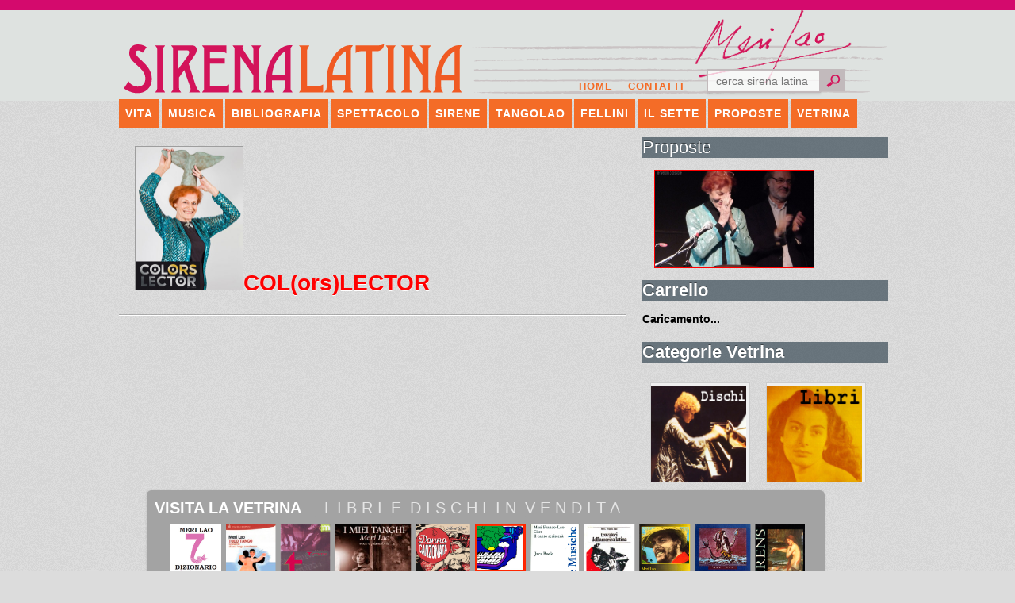

--- FILE ---
content_type: text/html; charset=UTF-8
request_url: http://sirenalatina.com/home/colors-home/
body_size: 9726
content:
<!DOCTYPE html>
<html lang="it-IT">
<head>
<meta charset="UTF-8" />
<title>COLORS COLLECTOR | Sirena Latina</title>
<link rel="profile" href="http://gmpg.org/xfn/11" />
<link rel="pingback" href="http://sirenalatina.com/xmlrpc.php" />

<link rel="stylesheet" href="http://sirenalatina.com/wp-content/themes/shaken-grid-premium/style.css" type="text/css" />
<link rel="stylesheet" href="http://sirenalatina.com/wp-content/themes/shaken-grid-premium/js/colorbox/colorbox.css" />
<!--[if lte IE 8]>
<link rel="stylesheet" href="http://sirenalatina.com/wp-content/themes/shaken-grid-premium/css/ie.css" />
<![endif]-->


<link rel='stylesheet' type='text/css' href="http://sirenalatina.com/?shaken-custom-content=css" media="screen" />
<link rel="stylesheet" href="http://sirenalatina.com/wp-content/themes/shaken-grid-premium/custom.css" />

<meta name='robots' content='max-image-preview:large' />
<link rel='dns-prefetch' href='//ajax.googleapis.com' />
<link rel="alternate" type="application/rss+xml" title="Sirena Latina &raquo; Feed" href="http://sirenalatina.com/feed/" />
<link rel="alternate" type="application/rss+xml" title="Sirena Latina &raquo; Feed dei commenti" href="http://sirenalatina.com/comments/feed/" />
<script type="text/javascript">
/* <![CDATA[ */
window._wpemojiSettings = {"baseUrl":"https:\/\/s.w.org\/images\/core\/emoji\/14.0.0\/72x72\/","ext":".png","svgUrl":"https:\/\/s.w.org\/images\/core\/emoji\/14.0.0\/svg\/","svgExt":".svg","source":{"concatemoji":"http:\/\/sirenalatina.com\/wp-includes\/js\/wp-emoji-release.min.js?ver=6.4.2"}};
/*! This file is auto-generated */
!function(i,n){var o,s,e;function c(e){try{var t={supportTests:e,timestamp:(new Date).valueOf()};sessionStorage.setItem(o,JSON.stringify(t))}catch(e){}}function p(e,t,n){e.clearRect(0,0,e.canvas.width,e.canvas.height),e.fillText(t,0,0);var t=new Uint32Array(e.getImageData(0,0,e.canvas.width,e.canvas.height).data),r=(e.clearRect(0,0,e.canvas.width,e.canvas.height),e.fillText(n,0,0),new Uint32Array(e.getImageData(0,0,e.canvas.width,e.canvas.height).data));return t.every(function(e,t){return e===r[t]})}function u(e,t,n){switch(t){case"flag":return n(e,"\ud83c\udff3\ufe0f\u200d\u26a7\ufe0f","\ud83c\udff3\ufe0f\u200b\u26a7\ufe0f")?!1:!n(e,"\ud83c\uddfa\ud83c\uddf3","\ud83c\uddfa\u200b\ud83c\uddf3")&&!n(e,"\ud83c\udff4\udb40\udc67\udb40\udc62\udb40\udc65\udb40\udc6e\udb40\udc67\udb40\udc7f","\ud83c\udff4\u200b\udb40\udc67\u200b\udb40\udc62\u200b\udb40\udc65\u200b\udb40\udc6e\u200b\udb40\udc67\u200b\udb40\udc7f");case"emoji":return!n(e,"\ud83e\udef1\ud83c\udffb\u200d\ud83e\udef2\ud83c\udfff","\ud83e\udef1\ud83c\udffb\u200b\ud83e\udef2\ud83c\udfff")}return!1}function f(e,t,n){var r="undefined"!=typeof WorkerGlobalScope&&self instanceof WorkerGlobalScope?new OffscreenCanvas(300,150):i.createElement("canvas"),a=r.getContext("2d",{willReadFrequently:!0}),o=(a.textBaseline="top",a.font="600 32px Arial",{});return e.forEach(function(e){o[e]=t(a,e,n)}),o}function t(e){var t=i.createElement("script");t.src=e,t.defer=!0,i.head.appendChild(t)}"undefined"!=typeof Promise&&(o="wpEmojiSettingsSupports",s=["flag","emoji"],n.supports={everything:!0,everythingExceptFlag:!0},e=new Promise(function(e){i.addEventListener("DOMContentLoaded",e,{once:!0})}),new Promise(function(t){var n=function(){try{var e=JSON.parse(sessionStorage.getItem(o));if("object"==typeof e&&"number"==typeof e.timestamp&&(new Date).valueOf()<e.timestamp+604800&&"object"==typeof e.supportTests)return e.supportTests}catch(e){}return null}();if(!n){if("undefined"!=typeof Worker&&"undefined"!=typeof OffscreenCanvas&&"undefined"!=typeof URL&&URL.createObjectURL&&"undefined"!=typeof Blob)try{var e="postMessage("+f.toString()+"("+[JSON.stringify(s),u.toString(),p.toString()].join(",")+"));",r=new Blob([e],{type:"text/javascript"}),a=new Worker(URL.createObjectURL(r),{name:"wpTestEmojiSupports"});return void(a.onmessage=function(e){c(n=e.data),a.terminate(),t(n)})}catch(e){}c(n=f(s,u,p))}t(n)}).then(function(e){for(var t in e)n.supports[t]=e[t],n.supports.everything=n.supports.everything&&n.supports[t],"flag"!==t&&(n.supports.everythingExceptFlag=n.supports.everythingExceptFlag&&n.supports[t]);n.supports.everythingExceptFlag=n.supports.everythingExceptFlag&&!n.supports.flag,n.DOMReady=!1,n.readyCallback=function(){n.DOMReady=!0}}).then(function(){return e}).then(function(){var e;n.supports.everything||(n.readyCallback(),(e=n.source||{}).concatemoji?t(e.concatemoji):e.wpemoji&&e.twemoji&&(t(e.twemoji),t(e.wpemoji)))}))}((window,document),window._wpemojiSettings);
/* ]]> */
</script>

<link rel='stylesheet' id='wpsc-thickbox-css' href='http://sirenalatina.com/wp-content/plugins/wp-e-commerce/wpsc-core/js/thickbox.css?ver=3.15.1.855a4af6' type='text/css' media='all' />
<link rel='stylesheet' id='wpsc-theme-css-css' href='http://sirenalatina.com/wp-content/plugins/wp-e-commerce/wpsc-components/theme-engine-v1/templates/wpsc-default.css?ver=3.15.1.855a4af6' type='text/css' media='all' />
<style id='wpsc-theme-css-inline-css' type='text/css'>

		/*
		* Default View Styling
		*/
		div.default_product_display div.textcol{
			margin-left: 140px !important;
			min-height: 200px;
			_height: 200px;
		}

		div.default_product_display  div.textcol div.imagecol{
			position:absolute;
			top:0px;
			left: 0px;
			margin-left: -140px !important;
		}

		div.default_product_display  div.textcol div.imagecol a img {
			width: 130px;
			height: 200px;
		}

		.wpsc_category_grid_item  {
			display:block;
			float:left;
			width: 130px;
			height: 200px;
		}
		.wpsc_category_grid_item  span{
			position:relative;
			top:22px;
		}
		div.default_product_display div.item_no_image a  {
			width: 128px;
		}

		div.default_product_display .imagecol img.no-image, #content div.default_product_display .imagecol img.no-image {
			width: 130px;
			height: 200px;
        }

		
		/*
		* Single View Styling
		*/

		div.single_product_display div.item_no_image  {
			width: 128px;
			height: 198px;
		}
		div.single_product_display div.item_no_image a  {
			width: 128px;
		}

		div.single_product_display div.textcol{
			margin-left: 140px !important;
			min-height: 200px;
			_height: 200px;
		}


		div.single_product_display  div.textcol div.imagecol{
			position:absolute;

			margin-left: -140px !important;
		}

		div.single_product_display  div.textcol div.imagecol a img {
			width: 130px;
			height: 200px;
		}

	div#categorydisplay{
		display: block;
	}

	div#branddisplay{
		display: none;
	}

</style>
<link rel='stylesheet' id='wpsc-theme-css-compatibility-css' href='http://sirenalatina.com/wp-content/plugins/wp-e-commerce/wpsc-components/theme-engine-v1/templates/compatibility.css?ver=3.15.1.855a4af6' type='text/css' media='all' />
<style id='wp-emoji-styles-inline-css' type='text/css'>

	img.wp-smiley, img.emoji {
		display: inline !important;
		border: none !important;
		box-shadow: none !important;
		height: 1em !important;
		width: 1em !important;
		margin: 0 0.07em !important;
		vertical-align: -0.1em !important;
		background: none !important;
		padding: 0 !important;
	}
</style>
<link rel='stylesheet' id='wp-block-library-css' href='http://sirenalatina.com/wp-includes/css/dist/block-library/style.min.css?ver=6.4.2' type='text/css' media='all' />
<style id='classic-theme-styles-inline-css' type='text/css'>
/*! This file is auto-generated */
.wp-block-button__link{color:#fff;background-color:#32373c;border-radius:9999px;box-shadow:none;text-decoration:none;padding:calc(.667em + 2px) calc(1.333em + 2px);font-size:1.125em}.wp-block-file__button{background:#32373c;color:#fff;text-decoration:none}
</style>
<style id='global-styles-inline-css' type='text/css'>
body{--wp--preset--color--black: #000000;--wp--preset--color--cyan-bluish-gray: #abb8c3;--wp--preset--color--white: #ffffff;--wp--preset--color--pale-pink: #f78da7;--wp--preset--color--vivid-red: #cf2e2e;--wp--preset--color--luminous-vivid-orange: #ff6900;--wp--preset--color--luminous-vivid-amber: #fcb900;--wp--preset--color--light-green-cyan: #7bdcb5;--wp--preset--color--vivid-green-cyan: #00d084;--wp--preset--color--pale-cyan-blue: #8ed1fc;--wp--preset--color--vivid-cyan-blue: #0693e3;--wp--preset--color--vivid-purple: #9b51e0;--wp--preset--gradient--vivid-cyan-blue-to-vivid-purple: linear-gradient(135deg,rgba(6,147,227,1) 0%,rgb(155,81,224) 100%);--wp--preset--gradient--light-green-cyan-to-vivid-green-cyan: linear-gradient(135deg,rgb(122,220,180) 0%,rgb(0,208,130) 100%);--wp--preset--gradient--luminous-vivid-amber-to-luminous-vivid-orange: linear-gradient(135deg,rgba(252,185,0,1) 0%,rgba(255,105,0,1) 100%);--wp--preset--gradient--luminous-vivid-orange-to-vivid-red: linear-gradient(135deg,rgba(255,105,0,1) 0%,rgb(207,46,46) 100%);--wp--preset--gradient--very-light-gray-to-cyan-bluish-gray: linear-gradient(135deg,rgb(238,238,238) 0%,rgb(169,184,195) 100%);--wp--preset--gradient--cool-to-warm-spectrum: linear-gradient(135deg,rgb(74,234,220) 0%,rgb(151,120,209) 20%,rgb(207,42,186) 40%,rgb(238,44,130) 60%,rgb(251,105,98) 80%,rgb(254,248,76) 100%);--wp--preset--gradient--blush-light-purple: linear-gradient(135deg,rgb(255,206,236) 0%,rgb(152,150,240) 100%);--wp--preset--gradient--blush-bordeaux: linear-gradient(135deg,rgb(254,205,165) 0%,rgb(254,45,45) 50%,rgb(107,0,62) 100%);--wp--preset--gradient--luminous-dusk: linear-gradient(135deg,rgb(255,203,112) 0%,rgb(199,81,192) 50%,rgb(65,88,208) 100%);--wp--preset--gradient--pale-ocean: linear-gradient(135deg,rgb(255,245,203) 0%,rgb(182,227,212) 50%,rgb(51,167,181) 100%);--wp--preset--gradient--electric-grass: linear-gradient(135deg,rgb(202,248,128) 0%,rgb(113,206,126) 100%);--wp--preset--gradient--midnight: linear-gradient(135deg,rgb(2,3,129) 0%,rgb(40,116,252) 100%);--wp--preset--font-size--small: 13px;--wp--preset--font-size--medium: 20px;--wp--preset--font-size--large: 36px;--wp--preset--font-size--x-large: 42px;--wp--preset--spacing--20: 0.44rem;--wp--preset--spacing--30: 0.67rem;--wp--preset--spacing--40: 1rem;--wp--preset--spacing--50: 1.5rem;--wp--preset--spacing--60: 2.25rem;--wp--preset--spacing--70: 3.38rem;--wp--preset--spacing--80: 5.06rem;--wp--preset--shadow--natural: 6px 6px 9px rgba(0, 0, 0, 0.2);--wp--preset--shadow--deep: 12px 12px 50px rgba(0, 0, 0, 0.4);--wp--preset--shadow--sharp: 6px 6px 0px rgba(0, 0, 0, 0.2);--wp--preset--shadow--outlined: 6px 6px 0px -3px rgba(255, 255, 255, 1), 6px 6px rgba(0, 0, 0, 1);--wp--preset--shadow--crisp: 6px 6px 0px rgba(0, 0, 0, 1);}:where(.is-layout-flex){gap: 0.5em;}:where(.is-layout-grid){gap: 0.5em;}body .is-layout-flow > .alignleft{float: left;margin-inline-start: 0;margin-inline-end: 2em;}body .is-layout-flow > .alignright{float: right;margin-inline-start: 2em;margin-inline-end: 0;}body .is-layout-flow > .aligncenter{margin-left: auto !important;margin-right: auto !important;}body .is-layout-constrained > .alignleft{float: left;margin-inline-start: 0;margin-inline-end: 2em;}body .is-layout-constrained > .alignright{float: right;margin-inline-start: 2em;margin-inline-end: 0;}body .is-layout-constrained > .aligncenter{margin-left: auto !important;margin-right: auto !important;}body .is-layout-constrained > :where(:not(.alignleft):not(.alignright):not(.alignfull)){max-width: var(--wp--style--global--content-size);margin-left: auto !important;margin-right: auto !important;}body .is-layout-constrained > .alignwide{max-width: var(--wp--style--global--wide-size);}body .is-layout-flex{display: flex;}body .is-layout-flex{flex-wrap: wrap;align-items: center;}body .is-layout-flex > *{margin: 0;}body .is-layout-grid{display: grid;}body .is-layout-grid > *{margin: 0;}:where(.wp-block-columns.is-layout-flex){gap: 2em;}:where(.wp-block-columns.is-layout-grid){gap: 2em;}:where(.wp-block-post-template.is-layout-flex){gap: 1.25em;}:where(.wp-block-post-template.is-layout-grid){gap: 1.25em;}.has-black-color{color: var(--wp--preset--color--black) !important;}.has-cyan-bluish-gray-color{color: var(--wp--preset--color--cyan-bluish-gray) !important;}.has-white-color{color: var(--wp--preset--color--white) !important;}.has-pale-pink-color{color: var(--wp--preset--color--pale-pink) !important;}.has-vivid-red-color{color: var(--wp--preset--color--vivid-red) !important;}.has-luminous-vivid-orange-color{color: var(--wp--preset--color--luminous-vivid-orange) !important;}.has-luminous-vivid-amber-color{color: var(--wp--preset--color--luminous-vivid-amber) !important;}.has-light-green-cyan-color{color: var(--wp--preset--color--light-green-cyan) !important;}.has-vivid-green-cyan-color{color: var(--wp--preset--color--vivid-green-cyan) !important;}.has-pale-cyan-blue-color{color: var(--wp--preset--color--pale-cyan-blue) !important;}.has-vivid-cyan-blue-color{color: var(--wp--preset--color--vivid-cyan-blue) !important;}.has-vivid-purple-color{color: var(--wp--preset--color--vivid-purple) !important;}.has-black-background-color{background-color: var(--wp--preset--color--black) !important;}.has-cyan-bluish-gray-background-color{background-color: var(--wp--preset--color--cyan-bluish-gray) !important;}.has-white-background-color{background-color: var(--wp--preset--color--white) !important;}.has-pale-pink-background-color{background-color: var(--wp--preset--color--pale-pink) !important;}.has-vivid-red-background-color{background-color: var(--wp--preset--color--vivid-red) !important;}.has-luminous-vivid-orange-background-color{background-color: var(--wp--preset--color--luminous-vivid-orange) !important;}.has-luminous-vivid-amber-background-color{background-color: var(--wp--preset--color--luminous-vivid-amber) !important;}.has-light-green-cyan-background-color{background-color: var(--wp--preset--color--light-green-cyan) !important;}.has-vivid-green-cyan-background-color{background-color: var(--wp--preset--color--vivid-green-cyan) !important;}.has-pale-cyan-blue-background-color{background-color: var(--wp--preset--color--pale-cyan-blue) !important;}.has-vivid-cyan-blue-background-color{background-color: var(--wp--preset--color--vivid-cyan-blue) !important;}.has-vivid-purple-background-color{background-color: var(--wp--preset--color--vivid-purple) !important;}.has-black-border-color{border-color: var(--wp--preset--color--black) !important;}.has-cyan-bluish-gray-border-color{border-color: var(--wp--preset--color--cyan-bluish-gray) !important;}.has-white-border-color{border-color: var(--wp--preset--color--white) !important;}.has-pale-pink-border-color{border-color: var(--wp--preset--color--pale-pink) !important;}.has-vivid-red-border-color{border-color: var(--wp--preset--color--vivid-red) !important;}.has-luminous-vivid-orange-border-color{border-color: var(--wp--preset--color--luminous-vivid-orange) !important;}.has-luminous-vivid-amber-border-color{border-color: var(--wp--preset--color--luminous-vivid-amber) !important;}.has-light-green-cyan-border-color{border-color: var(--wp--preset--color--light-green-cyan) !important;}.has-vivid-green-cyan-border-color{border-color: var(--wp--preset--color--vivid-green-cyan) !important;}.has-pale-cyan-blue-border-color{border-color: var(--wp--preset--color--pale-cyan-blue) !important;}.has-vivid-cyan-blue-border-color{border-color: var(--wp--preset--color--vivid-cyan-blue) !important;}.has-vivid-purple-border-color{border-color: var(--wp--preset--color--vivid-purple) !important;}.has-vivid-cyan-blue-to-vivid-purple-gradient-background{background: var(--wp--preset--gradient--vivid-cyan-blue-to-vivid-purple) !important;}.has-light-green-cyan-to-vivid-green-cyan-gradient-background{background: var(--wp--preset--gradient--light-green-cyan-to-vivid-green-cyan) !important;}.has-luminous-vivid-amber-to-luminous-vivid-orange-gradient-background{background: var(--wp--preset--gradient--luminous-vivid-amber-to-luminous-vivid-orange) !important;}.has-luminous-vivid-orange-to-vivid-red-gradient-background{background: var(--wp--preset--gradient--luminous-vivid-orange-to-vivid-red) !important;}.has-very-light-gray-to-cyan-bluish-gray-gradient-background{background: var(--wp--preset--gradient--very-light-gray-to-cyan-bluish-gray) !important;}.has-cool-to-warm-spectrum-gradient-background{background: var(--wp--preset--gradient--cool-to-warm-spectrum) !important;}.has-blush-light-purple-gradient-background{background: var(--wp--preset--gradient--blush-light-purple) !important;}.has-blush-bordeaux-gradient-background{background: var(--wp--preset--gradient--blush-bordeaux) !important;}.has-luminous-dusk-gradient-background{background: var(--wp--preset--gradient--luminous-dusk) !important;}.has-pale-ocean-gradient-background{background: var(--wp--preset--gradient--pale-ocean) !important;}.has-electric-grass-gradient-background{background: var(--wp--preset--gradient--electric-grass) !important;}.has-midnight-gradient-background{background: var(--wp--preset--gradient--midnight) !important;}.has-small-font-size{font-size: var(--wp--preset--font-size--small) !important;}.has-medium-font-size{font-size: var(--wp--preset--font-size--medium) !important;}.has-large-font-size{font-size: var(--wp--preset--font-size--large) !important;}.has-x-large-font-size{font-size: var(--wp--preset--font-size--x-large) !important;}
.wp-block-navigation a:where(:not(.wp-element-button)){color: inherit;}
:where(.wp-block-post-template.is-layout-flex){gap: 1.25em;}:where(.wp-block-post-template.is-layout-grid){gap: 1.25em;}
:where(.wp-block-columns.is-layout-flex){gap: 2em;}:where(.wp-block-columns.is-layout-grid){gap: 2em;}
.wp-block-pullquote{font-size: 1.5em;line-height: 1.6;}
</style>
<link rel='stylesheet' id='contact-form-7-css' href='http://sirenalatina.com/wp-content/plugins/contact-form-7/includes/css/styles.css?ver=5.8.6' type='text/css' media='all' />
<link rel='stylesheet' id='afg_colorbox_css-css' href='http://sirenalatina.com/wp-content/plugins/awesome-flickr-gallery-plugin/colorbox/colorbox.css?ver=6.4.2' type='text/css' media='all' />
<link rel='stylesheet' id='afg_css-css' href='http://sirenalatina.com/wp-content/plugins/awesome-flickr-gallery-plugin/afg.css?ver=6.4.2' type='text/css' media='all' />
<script type="text/javascript" src="https://ajax.googleapis.com/ajax/libs/jquery/1.5.0/jquery.min.js?ver=6.4.2" id="jquery-js"></script>
<script type="text/javascript" id="wp-e-commerce-js-extra">
/* <![CDATA[ */
var wpsc_vars = {"wpsc_ajax":{"ajaxurl":"\/wp-admin\/admin-ajax.php","spinner":"http:\/\/sirenalatina.com\/wp-admin\/images\/spinner.gif","no_quotes":"It appears that there are no shipping quotes for the shipping information provided.  Please check the information and try again.","ajax_get_cart_error":"There was a problem getting the current contents of the shopping cart.","slide_to_shipping_error":true},"base_url":"http:\/\/sirenalatina.com","WPSC_URL":"http:\/\/sirenalatina.com\/wp-content\/plugins\/wp-e-commerce","WPSC_IMAGE_URL":"http:\/\/sirenalatina.com\/wp-content\/uploads\/wpsc\/product_images\/","WPSC_CORE_IMAGES_URL":"http:\/\/sirenalatina.com\/wp-content\/plugins\/wp-e-commerce\/wpsc-core\/images","fileThickboxLoadingImage":"http:\/\/sirenalatina.com\/wp-content\/plugins\/wp-e-commerce\/wpsc-core\/images\/loadingAnimation.gif","msg_shipping_need_recalc":"Please click the <em>Calculate<\/em> button to refresh your shipping quotes, as your shipping information has been modified.","no_country_selected":"Please select a country","no_region_selected_format":"Please select a %s","no_region_label":"State\/Province","base_country":"IT","wpsc_country_IT_region_label":"State\/Province","wpsc_country_GB_region_label":"County","wpsc_countries":{"IT":"Italy","GB":"United Kingdom"},"wpsc_checkout_unique_name_to_form_id_map":{"your-billingcontact-details":"wpsc_checkout_form_1","billingfirstname":"wpsc_checkout_form_2","billinglastname":"wpsc_checkout_form_3","billingaddress":"wpsc_checkout_form_4","billingcity":"wpsc_checkout_form_5","billingstate":"wpsc_checkout_form_6","billingcountry":"wpsc_checkout_form_7","billingpostcode":"wpsc_checkout_form_8","billingphone":"wpsc_checkout_form_18","billingemail":"wpsc_checkout_form_9","delivertoafriend":"wpsc_checkout_form_10","shippingfirstname":"wpsc_checkout_form_11","shippinglastname":"wpsc_checkout_form_12","shippingaddress":"wpsc_checkout_form_13","shippingcity":"wpsc_checkout_form_14","shippingstate":"wpsc_checkout_form_15","shippingcountry":"wpsc_checkout_form_16","shippingpostcode":"wpsc_checkout_form_17"},"wpsc_checkout_item_active":{"your-billingcontact-details":true,"billingfirstname":true,"billinglastname":true,"billingaddress":true,"billingcity":true,"billingstate":true,"billingcountry":true,"billingpostcode":true,"billingphone":true,"billingemail":true,"delivertoafriend":true,"shippingfirstname":true,"shippinglastname":true,"shippingaddress":true,"shippingcity":true,"shippingstate":true,"shippingcountry":true,"shippingpostcode":true},"wpsc_checkout_item_required":{"your-billingcontact-details":false,"billingfirstname":true,"billinglastname":true,"billingaddress":true,"billingcity":true,"billingstate":false,"billingcountry":true,"billingpostcode":false,"billingphone":true,"billingemail":true,"delivertoafriend":false,"shippingfirstname":false,"shippinglastname":false,"shippingaddress":false,"shippingcity":false,"shippingstate":false,"shippingcountry":false,"shippingpostcode":false},"store_uses_shipping":"1"};
/* ]]> */
</script>
<script type="text/javascript" src="http://sirenalatina.com/wp-content/plugins/wp-e-commerce/wpsc-core/js/wp-e-commerce.js?ver=3.15.1.855a4af6" id="wp-e-commerce-js"></script>
<script type="text/javascript" src="http://sirenalatina.com/wp-content/plugins/wp-e-commerce/wpsc-core/js/user.js?ver=3.15.1855a4af6" id="wp-e-commerce-legacy-js"></script>
<script type="text/javascript" src="http://sirenalatina.com/wp-content/plugins/wp-e-commerce/wpsc-core/js/thickbox.js?ver=3.15.1.855a4af6" id="wpsc-thickbox-js"></script>
<script type="text/javascript" src="http://sirenalatina.com/wp-content/plugins/awesome-flickr-gallery-plugin/colorbox/jquery.colorbox-min.js?ver=6.4.2" id="afg_colorbox_script-js"></script>
<script type="text/javascript" src="http://sirenalatina.com/wp-content/plugins/awesome-flickr-gallery-plugin/colorbox/mycolorbox.js?ver=6.4.2" id="afg_colorbox_js-js"></script>
<link rel="https://api.w.org/" href="http://sirenalatina.com/wp-json/" /><link rel="alternate" type="application/json" href="http://sirenalatina.com/wp-json/wp/v2/posts/94" /><link rel="EditURI" type="application/rsd+xml" title="RSD" href="http://sirenalatina.com/xmlrpc.php?rsd" />
<link rel="canonical" href="http://sirenalatina.com/home/colors-home/" />
<link rel='shortlink' href='http://sirenalatina.com/?p=94' />
<link rel="alternate" type="application/json+oembed" href="http://sirenalatina.com/wp-json/oembed/1.0/embed?url=http%3A%2F%2Fsirenalatina.com%2Fhome%2Fcolors-home%2F" />
<link rel="alternate" type="text/xml+oembed" href="http://sirenalatina.com/wp-json/oembed/1.0/embed?url=http%3A%2F%2Fsirenalatina.com%2Fhome%2Fcolors-home%2F&#038;format=xml" />
<style type="text/css">/* Start writing your custom CSS here */</style>
<meta http-equiv="Content-Language" content="it-IT" />
<style type="text/css" media="screen">
.qtrans_flag span { display:none }
.qtrans_flag { height:12px; width:18px; display:block }
.qtrans_flag_and_text { padding-left:20px }
.qtrans_flag_it { background:url(http://sirenalatina.com/wp-content/plugins/qtranslate/flags/it.png) no-repeat }
.qtrans_flag_es { background:url(http://sirenalatina.com/wp-content/plugins/qtranslate/flags/es.png) no-repeat }
</style>
<link hreflang="es" href="http://sirenalatina.com/es/home/colors-home/" rel="alternate" />
<link rel='alternate' type='application/rss+xml' title='Sirena Latina Product List RSS' href='http://sirenalatina.com?wpsc_action=rss'/><style type="text/css" media="screen">body{position:relative}#dynamic-to-top{display:none;overflow:hidden;width:auto;z-index:90;position:fixed;bottom:20px;right:20px;top:auto;left:auto;font-family:sans-serif;font-size:1em;color:#fff;text-decoration:none;text-shadow:0 1px 0 #333;font-weight:bold;padding:20px 18px;border:1px solid #ccc;background:#F46C27;-webkit-background-origin:border;-moz-background-origin:border;-icab-background-origin:border;-khtml-background-origin:border;-o-background-origin:border;background-origin:border;-webkit-background-clip:padding-box;-moz-background-clip:padding-box;-icab-background-clip:padding-box;-khtml-background-clip:padding-box;-o-background-clip:padding-box;background-clip:padding-box;-webkit-box-shadow:0 1px 3px rgba( 0, 0, 0, 0.4 ), inset 0 0 0 1px rgba( 0, 0, 0, 0.2 ), inset 0 1px 0 rgba( 255, 255, 255, .4 ), inset 0 10px 10px rgba( 255, 255, 255, .1 );-ms-box-shadow:0 1px 3px rgba( 0, 0, 0, 0.4 ), inset 0 0 0 1px rgba( 0, 0, 0, 0.2 ), inset 0 1px 0 rgba( 255, 255, 255, .4 ), inset 0 10px 10px rgba( 255, 255, 255, .1 );-moz-box-shadow:0 1px 3px rgba( 0, 0, 0, 0.4 ), inset 0 0 0 1px rgba( 0, 0, 0, 0.2 ), inset 0 1px 0 rgba( 255, 255, 255, .4 ), inset 0 10px 10px rgba( 255, 255, 255, .1 );-o-box-shadow:0 1px 3px rgba( 0, 0, 0, 0.4 ), inset 0 0 0 1px rgba( 0, 0, 0, 0.2 ), inset 0 1px 0 rgba( 255, 255, 255, .4 ), inset 0 10px 10px rgba( 255, 255, 255, .1 );-khtml-box-shadow:0 1px 3px rgba( 0, 0, 0, 0.4 ), inset 0 0 0 1px rgba( 0, 0, 0, 0.2 ), inset 0 1px 0 rgba( 255, 255, 255, .4 ), inset 0 10px 10px rgba( 255, 255, 255, .1 );-icab-box-shadow:0 1px 3px rgba( 0, 0, 0, 0.4 ), inset 0 0 0 1px rgba( 0, 0, 0, 0.2 ), inset 0 1px 0 rgba( 255, 255, 255, .4 ), inset 0 10px 10px rgba( 255, 255, 255, .1 );box-shadow:0 1px 3px rgba( 0, 0, 0, 0.4 ), inset 0 0 0 1px rgba( 0, 0, 0, 0.2 ), inset 0 1px 0 rgba( 255, 255, 255, .4 ), inset 0 10px 10px rgba( 255, 255, 255, .1 );-webkit-border-radius:0px;-moz-border-radius:0px;-icab-border-radius:0px;-khtml-border-radius:0px;border-radius:0px}#dynamic-to-top:hover{background:#577ed4;background:#F46C27 -webkit-gradient( linear, 0% 0%, 0% 100%, from( rgba( 255, 255, 255, .2 ) ), to( rgba( 0, 0, 0, 0 ) ) );background:#F46C27 -webkit-linear-gradient( top, rgba( 255, 255, 255, .2 ), rgba( 0, 0, 0, 0 ) );background:#F46C27 -khtml-linear-gradient( top, rgba( 255, 255, 255, .2 ), rgba( 0, 0, 0, 0 ) );background:#F46C27 -moz-linear-gradient( top, rgba( 255, 255, 255, .2 ), rgba( 0, 0, 0, 0 ) );background:#F46C27 -o-linear-gradient( top, rgba( 255, 255, 255, .2 ), rgba( 0, 0, 0, 0 ) );background:#F46C27 -ms-linear-gradient( top, rgba( 255, 255, 255, .2 ), rgba( 0, 0, 0, 0 ) );background:#F46C27 -icab-linear-gradient( top, rgba( 255, 255, 255, .2 ), rgba( 0, 0, 0, 0 ) );background:#F46C27 linear-gradient( top, rgba( 255, 255, 255, .2 ), rgba( 0, 0, 0, 0 ) );cursor:pointer}#dynamic-to-top:active{background:#F46C27;background:#F46C27 -webkit-gradient( linear, 0% 0%, 0% 100%, from( rgba( 0, 0, 0, .3 ) ), to( rgba( 0, 0, 0, 0 ) ) );background:#F46C27 -webkit-linear-gradient( top, rgba( 0, 0, 0, .1 ), rgba( 0, 0, 0, 0 ) );background:#F46C27 -moz-linear-gradient( top, rgba( 0, 0, 0, .1 ), rgba( 0, 0, 0, 0 ) );background:#F46C27 -khtml-linear-gradient( top, rgba( 0, 0, 0, .1 ), rgba( 0, 0, 0, 0 ) );background:#F46C27 -o-linear-gradient( top, rgba( 0, 0, 0, .1 ), rgba( 0, 0, 0, 0 ) );background:#F46C27 -ms-linear-gradient( top, rgba( 0, 0, 0, .1 ), rgba( 0, 0, 0, 0 ) );background:#F46C27 -icab-linear-gradient( top, rgba( 0, 0, 0, .1 ), rgba( 0, 0, 0, 0 ) );background:#F46C27 linear-gradient( top, rgba( 0, 0, 0, .1 ), rgba( 0, 0, 0, 0 ) )}#dynamic-to-top,#dynamic-to-top:active,#dynamic-to-top:focus,#dynamic-to-top:hover{outline:none}#dynamic-to-top span{display:block;overflow:hidden;width:14px;height:12px;background:url( http://sirenalatina.com/wp-content/plugins/dynamic-to-top/css/images/up.png )no-repeat center center}</style>			<!-- Easy Columns 2.1.1 by Pat Friedl http://www.patrickfriedl.com -->
			<link rel="stylesheet" href="http://sirenalatina.com/wp-content/plugins/easy-columns/css/easy-columns.css" type="text/css" media="screen, projection" />
			


</head>

<body class="post-template-default single single-post postid-94 single-format-standard">

<div id="wrapper">

<!-- =================================
	Header and Nav
================================= -->
<div id="header">

<div id="site-info-wrapper">

	<div id="site-info">
    	            <a href="http://sirenalatina.com/" title="Sirena Latina" rel="home">
            <img src="http://sirenalatina.com/wp-content/uploads/2011/02/logo-sirena-latina2.png" alt="Sirena Latina | " title="Sirena Latina" id="logo" />
            </a>
               
        </div>
     
        <div id="header-right">
        
        <div id="language">
                
                </div>
        
        <div id="menu-top">
        <a href="http://sirenalatina.com/category/vita/"><img src="http://www.sirenalatina.com/wp-content/uploads/2016/07/sirena-firma.png" alt="Meri Lao" width="200" height="94"></a>
        </div>
        
        <div style="clear:right;"></div>
        
        <div id="search-box">
        <form method="get" id="searchform" action="http://sirenalatina.com/">
        <div><input type="text" size="put_a_size_here" name="s" id="s" value="cerca sirena latina" onfocus="if(this.value==this.defaultValue)this.value='';" onblur="if(this.value=='')this.value=this.defaultValue;"/>
        <input type="submit" id="searchsubmit" value="" />
        </div>
        </form>
        </div>

	     <div id="menu-secondario">
        	<div class="secondary-nav"><ul id="menu-menu-secondario" class="menu"><li id="menu-item-307" class="menu-item menu-item-type-custom menu-item-object-custom menu-item-home menu-item-307"><a href="http://sirenalatina.com/">HOME</a></li>
<li id="menu-item-308" class="menu-item menu-item-type-post_type menu-item-object-page menu-item-308"><a href="http://sirenalatina.com/contatti/">CONTATTI</a></li>
</ul></div>        </div>

        </div>
        
        <div class="clearfix"></div>      
        </div>
    </div><!-- #site-info -->
    
    <div class="clearfix"></div>
    <div id="menu-wrapper">
	<div class="header-nav"><ul id="menu-menu-principale" class="menu"><li id="menu-item-549" class="menu-item menu-item-type-taxonomy menu-item-object-category menu-item-549"><a href="http://sirenalatina.com/category/vita/">VITA</a></li>
<li id="menu-item-748" class="menu-item menu-item-type-taxonomy menu-item-object-category menu-item-748"><a href="http://sirenalatina.com/category/musica/">MUSICA</a></li>
<li id="menu-item-824" class="menu-item menu-item-type-taxonomy menu-item-object-category menu-item-824"><a href="http://sirenalatina.com/category/bibliografia/">BIBLIOGRAFIA</a></li>
<li id="menu-item-903" class="menu-item menu-item-type-taxonomy menu-item-object-category menu-item-903"><a href="http://sirenalatina.com/category/spettacolo/">SPETTACOLO</a></li>
<li id="menu-item-1542" class="menu-item menu-item-type-taxonomy menu-item-object-category menu-item-1542"><a href="http://sirenalatina.com/category/sirene/">SIRENE</a></li>
<li id="menu-item-948" class="menu-item menu-item-type-taxonomy menu-item-object-category menu-item-948"><a href="http://sirenalatina.com/category/tangolao/">TANGOLAO</a></li>
<li id="menu-item-928" class="menu-item menu-item-type-taxonomy menu-item-object-category menu-item-928"><a href="http://sirenalatina.com/category/fellini/">FELLINI</a></li>
<li id="menu-item-5193" class="menu-item menu-item-type-post_type menu-item-object-post menu-item-5193"><a href="http://sirenalatina.com/ultime-notizie/dizionario-m7/">IL SETTE</a></li>
<li id="menu-item-802" class="menu-item menu-item-type-taxonomy menu-item-object-category menu-item-802"><a href="http://sirenalatina.com/category/proposte/">PROPOSTE</a></li>
<li id="menu-item-1173" class="menu-item menu-item-type-post_type menu-item-object-page menu-item-1173"><a href="http://sirenalatina.com/products-page/">VETRINA</a></li>
</ul></div>    <div class="clearfix"></div>
    </div>
    
    <div id="social-networks">
		            <a href="http://sirenalatina.com/feed/" title="Subscribe" class="rss">RSS</a>
            
    </div><!-- #social-networks -->
    
    <div class="clearfix"></div>
</div>
<div class="wrap">
<div class="single-content">
  
    <div id="page" class="post">
		        
                <br />
        
                
        <div class="entry">
			<h2><strong><a title="Colors" href="http://sirenalatina.com/blog/colors-collector"><img decoding="async" class="alignnone  wp-image-1768" style="border: 1px solid #9E9E9E; border-width: 1px;" title="Colors Collector interview" src="http://sirenalatina.com/wp-content/uploads/2011/02/colors_interview2.jpg" width="135" height="180" /><span class="box-title">COL(ors)LECTOR</span></a></strong></h2>
            
                        
                    </div>
        
        
			<div id="comments">


	


</div><!-- #comments -->

	</div><!-- #page -->
        
    <div id="sidebar" class="widget-area">

	<div id="text-4" class="widget widget_text"><h3 class="widget-title">Proposte</h3>			<div class="textwidget"><strong><a title="Proposte" href="http://sirenalatina.com/category/proposte"><img style="width: 200px; height: 122px; margin: 0px; border-width: 1px; border-style: solid; display: block;" src="/wp-content/uploads/2016/ICONA PROPOSTE.jpg" alt="" /></a></div>
		</div><div id="wpsc_shopping_cart-4" class="widget widget_wpsc_shopping_cart"><h3 class="widget-title">Carrello</h3><div id="sliding_cart" class="shopping-cart-wrapper">				<div class="wpsc_cart_loading"><p>Caricamento...</p></div>
				</div></div><div id="wpsc_categorisation-4" class="widget widget_wpsc_categorisation"><h3 class="widget-title">Categorie Vetrina</h3>
		<a href="http://sirenalatina.com/products-page/dischi/" style="padding: 4px 4px 0 0; width:120px; height:120px;" title="Dischi" class="wpsc_category_grid_item">
			<img src='http://sirenalatina.com/wp-content/uploads/wpsc/category_images/dischi.jpg' width='120' height='120' />		</a>

		

		<a href="http://sirenalatina.com/products-page/libri/" style="padding: 4px 4px 0 0; width:120px; height:120px;" title="Libri" class="wpsc_category_grid_item">
			<img src='http://sirenalatina.com/wp-content/uploads/wpsc/category_images/libri.jpg' width='120' height='120' />		</a>

		
<div class='clear_category_group'></div></div>

</div><!-- #primary .widget-area -->

    </div>
</div><!-- #wrap -->
<!--=================================
    Footer
================================= -->

<br class="clearfix" />

<div style="width:910px; margin:0px auto;">
<div id="vetrina-footer" class="box-content" align="left" style="width:835px; background-color:#a3a3a3;">
<h4><span style="color: #ffffff;"><a style="color: #ffffff;" title="Vetrina" href="http://sirenalatina.com/products-page"><strong>VISITA LA VETRINA</strong><span style="white-space: pre; color: #e5e5e5;"><span style="color: #a3a3a3;"> _ </span> L I B R I<span style="color: #a3a3a3;">_</span>E<span style="color: #a3a3a3;">_</span>D I S C H I<span style="color: #a3a3a3;">_</span>I N<span style="color: #a3a3a3;">_</span>V E N D I T A</span></a></span></h4>
<p><a href="http://sirenalatina.com/products-page"><img loading="lazy" decoding="async" src="http://sirenalatina.com/wp-content/uploads/2011/02/Banner.png" alt="Banner" width="800" height="96" class="aligncenter size-full wp-image-3862" srcset="http://sirenalatina.com/wp-content/uploads/2011/02/Banner.png 800w, http://sirenalatina.com/wp-content/uploads/2011/02/Banner-300x36.png 300w, http://sirenalatina.com/wp-content/uploads/2011/02/Banner-130x15.png 130w, http://sirenalatina.com/wp-content/uploads/2011/02/Banner-31x3.png 31w, http://sirenalatina.com/wp-content/uploads/2011/02/Banner-38x4.png 38w, http://sirenalatina.com/wp-content/uploads/2011/02/Banner-425x51.png 425w, http://sirenalatina.com/wp-content/uploads/2011/02/Banner-310x37.png 310w, http://sirenalatina.com/wp-content/uploads/2011/02/Banner-135x16.png 135w, http://sirenalatina.com/wp-content/uploads/2011/02/Banner-485x58.png 485w, http://sirenalatina.com/wp-content/uploads/2011/02/Banner-660x79.png 660w" sizes="(max-width: 800px) 100vw, 800px" /></a></p>
</div>
</div>

<br class="clearfix" />
<div id="footer">
	<p>        <span class="alignright">
        Copyright &copy; 2026 SirenaLatina - <span style="font-size:0.8em;">SITE BY: <a href="http://www.ryakaufman.com/" target="_blank">WWW.RYAKAUFMAN.COM</a></span> </span>
</p>
    <div class="clearfix"></div>
</div>

<script src="http://sirenalatina.com/wp-content/themes/shaken-grid-premium/js/plugins.js"></script>
<script src="http://sirenalatina.com/wp-content/themes/shaken-grid-premium/js/script.js"></script>
        <script>
            (function () {
                document.addEventListener("DOMContentLoaded", function (e) {
                    if (document.hasOwnProperty("visibilityState") && document.visibilityState === "prerender") {
                        return;
                    }

                                            if (navigator.webdriver || /bot|crawler|spider|crawling|semrushbot|chrome-lighthouse/i.test(navigator.userAgent)) {
                            return;
                        }
                                        
                    let referrer_url = null;

                    if (typeof document.referrer === 'string' && document.referrer.length > 0) {
                        referrer_url = document.referrer;
                    }

                    const params = location.search.slice(1).split('&').reduce((acc, s) => {
                        const [k, v] = s.split('=')
                        return Object.assign(acc, {[k]: v})
                    }, {})

                    const url = "http://sirenalatina.com/wp-json/iawp/search"
                    const body = {
                        referrer_url,
                        utm_source: params.utm_source,
                        utm_medium: params.utm_medium,
                        utm_campaign: params.utm_campaign,
                        utm_term: params.utm_term,
                        utm_content: params.utm_content,
                        gclid: params.gclid,
                        ...{"payload":{"resource":"singular","singular_id":"158","page":1},"signature":"d354c910833e60929909608d53c5ca59"}                    }
                    const xhr = new XMLHttpRequest()
                    xhr.open("POST", url, true)
                    xhr.setRequestHeader("Content-Type", "application/json;charset=UTF-8")
                    xhr.send(JSON.stringify(body))
                })
            })();
        </script>
        <script type="text/javascript" src="http://sirenalatina.com/wp-content/plugins/contact-form-7/includes/swv/js/index.js?ver=5.8.6" id="swv-js"></script>
<script type="text/javascript" id="contact-form-7-js-extra">
/* <![CDATA[ */
var wpcf7 = {"api":{"root":"http:\/\/sirenalatina.com\/wp-json\/","namespace":"contact-form-7\/v1"},"cached":"1"};
/* ]]> */
</script>
<script type="text/javascript" src="http://sirenalatina.com/wp-content/plugins/contact-form-7/includes/js/index.js?ver=5.8.6" id="contact-form-7-js"></script>
<script type="text/javascript" src="http://sirenalatina.com/wp-content/plugins/dynamic-to-top/js/libs/jquery.easing.js?ver=1.3" id="jquery-easing-js"></script>
<script type="text/javascript" id="dynamic-to-top-js-extra">
/* <![CDATA[ */
var mv_dynamic_to_top = {"text":"Torna Su","version":"1","min":"300","speed":"1100","easing":"easeInExpo","margin":"20"};
/* ]]> */
</script>
<script type="text/javascript" src="http://sirenalatina.com/wp-content/plugins/dynamic-to-top/js/dynamic.to.top.min.js?ver=3.5" id="dynamic-to-top-js"></script>

</div>

</body>
</html>


<!-- Page cached by LiteSpeed Cache 7.6.2 on 2026-01-24 15:42:02 -->

--- FILE ---
content_type: text/css
request_url: http://sirenalatina.com/wp-content/themes/shaken-grid-premium/style.css
body_size: 7324
content:
/*
Theme Name: Shaken Grid (Premium)
Theme URI: http://www.themegarden.com/sawyer-hollenshead/
Description: Shaken Grid by Sawyer Hollenshead and Shaken & Stirred Web
Version: 1.4.5
Author: Sawyer Hollenshead
Author URI: http://www.sawyerhollenshead.com/
--------------------------------------------------------------------------

Designed by Sawyer Hollenshead - sawyerhollenshead.com

Design, HTML, and CSS files are Copyright 2011 Sawyer Hollenshead

**************************************************************************
**************************************************************************

!! DO NOT EDIT THIS FILE !!

If you need to overwrite the CSS styling, place the new styles in 
custom.css (which is already included for you).

**************************************************************************
**************************************************************************

INDEX:

1. SETUP
- body
- clearfix

2. Typography
- 2.1 Hyperlinks and Logo
- 2.2 Headers (h1, h2, etc...)
- 2.3 Lists
- 2.4 Paragraphs
- 2.5 Blockquotes and Citations
- 2.6 Font Families

3. Header
- 3.1 Menus
--  3.1.1 Second Level
--  3.1.2 Third Level
- 3.2 Social Networks

4. Layout

5. Grid blocks and Masonry plugin styles
- 5.1 Box:hover actions
- 5.2 Filter Navigation and Basic Form Styles

6. Single Post Page
- 6.1 Comments

7. Sidebar
- 7.1 Widgets
--  7.1.1 Related Posts and Cat. Posts
--  7.1.2 Twitter
--  7.1.3 Ads
--  7.1.4 Flicker
--  7.1.5 Others

8. Pages
- 8.1 Archives Page

9. Footer

10. WordPress Specific

11. Common Styles
-------------------------------------------------------------------------- */

/* =======================================================================
								1. Setup
======================================================================= */

@import "css/reset.css";

body{
	background:#dcdcdc url(images/noise-2.png) repeat;
	font-family:Arial, Helvetica, sans-serif;
	font-size:14px;
	color:black;
}
body.home,
body.category-vita,
body.category-musica,
body.category-bibliografia,
body.category-spettacolo,
body.category-tangolao,
body.category-latinoamerica,
body.category-fellini,
body.category-proposte {
	background:#CCC url(images/noise-2.png) repeat;
}

.clearfix{
	clear:both;
	float:none;
	display:block;
}


/* =======================================================================
								2. Typography
======================================================================= */
/* =======================================
			2.1 Hyperlinks and Logo
======================================== */
a, a.more-link p{
	color:#FF0000;
	text-decoration:none;
}
a.more-link, a.more-link p {
	color:#FF0000;
	text-decoration:none;
	font-size:14px;
	font-weight:bold;
}

	a:hover{text-decoration:underline;}
#logo a, a #logo{
	font-weight:normal;
	font-size:42px;
	color:#333;
	margin:0 0px 0 0;
	text-decoration:none;
	text-shadow: rgba(0,0,0,.01) 0 0 1px;
}
	#logo:hover a, #logo:hover{
		opacity:0.75;
	}
	.wf-active #logo{
		font-size:48px;
		line-height:1;
	}
/* =======================================
					2.2 Headers
======================================== */

h1{	font-size:40px; color:#ff6600; margin-bottom:30px;}
		.wf-active h1{ font-size:48px; }
		h1.post-title{
			text-align:center;
		}
#page h2, #full-page h2{
	font-size:28px;
	margin-bottom:10px;
	font-weight:normal;
	color:#000000;
\* orig	color:#4b5054; \*
}
		.post h2{
			margin-top:30px;
			margin-bottom:15px;
			padding-bottom:5px;
		}
		.wf-active #page h2, .wf-active #full-page h2{
			font-size:30px;
		}
		.box h2{
			font-size:14px;
			color:#000000;
			margin-bottom:10px;
		}
		#archives-page .box h2{font-size:18px; margin-bottom:15px;}
			.wf-active  #archives-page .box h2{font-size:24px}
		.box h2 a{ color:#000000; text-decoration:none }
		.box h2 a:hover{text-decoration:underline;}
h1#logo, #logo{
	margin-bottom:10px;
}
h3{
	font-size:20px;
	font-weight:bold;
/*	margin-top:20px; */
/*	margin-bottom:0px; */
/*	padding-bottom:15px; */
/* 	color:#4b5054; */
}
		.wf-active h3{
			font-size:24px;
		}
		h3.widget-title{
			background:#6e7b82;
			background:rgba(57, 75, 86, 0.7);
			border:none 0;
			font-size:22px;
			padding:0px 0px;
			color:#FFF;
			text-shadow:0 -1px rgba(0,0,0,0.45);
			margin-bottom:15px;
		}
		h3.widget-title a{ color:#FFF; }
		.wf-active h3.widget-title{ font-size:28px; }
h4{
	font-size:20px;
	margin-top:10px;
	margin-bottom:5px;
	padding-bottom:3px;
}
h5{
	font-size:16px;
	text-transform:uppercase;
	margin-top:20px;
	margin-bottom:15px;
	padding-bottom:5px;
}
h6{
	font-weight:bold;
	color: #ff6600
}
h1:first-child, h2:first-child, h3:first-child, h4:first-child, h5:first-child, h6:first-child{margin-top:0;}
.post h2, .post h3, .post h4, .post h5, .post h6{margin-left:-10px;}

#comments h2, #comments h3{
	border-bottom:none 0;
	margin-top:0;
	margin-left:0;
}

#site-description{
	font-weight:normal;
	font-size:12px;
	text-transform:uppercase;
	color:#999;
	margin-top:-5px;
}

/* =======================================
				 2.3 Lists
======================================== */
ul, ol{margin-left:20px;}
ul.roman{list-style:upper-alpha;}
ul.roman ul{list-style:upper-roman;}
.box p, .box ul{
	line-height:16px;
	margin-bottom:10px;
}
.box, .box p, .box ul, .box ol{font-size:14px;}
#archives-page .box, #archives-page .box p, #archives-page .box ul, #archives-page .box ol{font-size:16px;}
	.box ul li{
		margin-bottom:5px;
		margin-left:10px;
	}

/* =======================================
			2.4 Paragraphs
======================================== */
#page p, #full-page p{
	margin-bottom:20px;
	line-height:1.5;
}
#footer p{
	font-size:12px;
}

hr{
	background:none;
	border-bottom:1px solid #bfbfbf;
	clear:both;
}
/* =======================================
			2.5 Quotes
======================================== */
blockquote{
	background:url(images/quote.png) left top no-repeat;
	padding-left:30px;
	font-family:Georgia, "Times New Roman", Times, serif;
	font-style:italic;
	font-size:14px;
	line-height:21px;
	color:#494949;
	margin:0 30px 15px 30px;
}
	.box blockquote{font-size:12px; background:none; margin:0 0 10px 0; padding:0;}
	#sidebar blockquote{margin:0 15px 15px;}
cite{
	display:block;
	font-style:normal;
	font-size:12px;
	text-align:right;
	margin:-5px 30px 20px 0;
}
	#sidebar cite{margin:0 15px 0 0;}
	.box cite{margin:0 0 15px 0;}
	
/* =======================================
			2.6 Font Families
======================================== */

/* ----------- Regular ----------- */
#logo a, .postmetadata strong, h2, h3, h4, h5{
	font-family:'Yanone Kaffeesatz', Arial, Helvetica, sans-serif;
	font-weight:400;
}

/* ----------- Light ----------- */
.menu li a, #site-description, h1, .postmetadata{
	font-family:'Yanone Kaffeesatz', Arial, Helvetica, sans-serif;
	font-weight:300;
}
	.wf-active #site-description, .wf-active .box h2{ font-size:16px; }
	
pre {
	font-family: "Courier 10 Pitch", Courier, monospace;
}
code {
	font-family: Monaco, Consolas, "Andale Mono", "DejaVu Sans Mono", monospace;
}


.post-info p, #archives-page .box .post-info p, .jta-tweet-timestamp, cite, .box, .box blockquote{color:black;}
/* colore originale #6f777d /*


#wrapper {
/*	width:980px;*/
	margin:0 auto;
/*	background-color:#FFF;*/
}
#menu-wrapper {
	margin:0 auto;
	width:100%;
	background-color:#F46C27;
}
.header-nav {
	width:980px;
	margin:0 auto;
	padding:2px 0 0px 0;
	height:34px;
/*	padding-bottom:20px;*/
}

/* =======================================================================
								3. Header
======================================================================= */
#header{
	margin-bottom:0px;
	/*background:#FFF url(images/header-gradient.png) bottom repeat-x;*/
	/*padding:30px 20px 40px 30px;*/
/*	border-bottom:1px solid #FFF;*/
	border-top:12px solid #D40A6D;
	background-color:#DEE2E0;
	padding:0;
}
#header-internal {
}

/* =======================================
			3.1 Menu
======================================== */

	#site-info-wrapper {
		width:990px;
		margin:0 auto;
		background:url(images/header_bg.gif) bottom right no-repeat;
/*		padding-right:80px;*/
	}
	#site-info {
/*		margin:50px 0 0 25px;*/
		margin:39px 0 0 10px;
		float:left;
	}
	/*#site-info, .menu{
		display:inline;
		float:left;
		margin:8px 15px 0 0;
	}*/
	
	#header-right {
		float:right;
		padding-right:60px;
	}
	#language {
		float:right;
		padding:0px;
	}
	#menu-top {
		float:right;
		height:73px;
	}
	#menu-secondario {
		float:right;
		padding:7px 20px 0 0;
	}
	#menu-secondario a {
		color:#F46C27;
		font-family:Arial, Helvetica, sans-serif;
		font-size:13px;
		background-color:transparent !important;
	}
	
	#menu-secondario a:hover {
		color:#D4145A !important;
		background-color:transparent !important;
	}
	#menu-secondario .menu li a:hover, #menu-secondario .menu li.current-menu-item li a:hover, #menu-secondario .menu li.current-menu-item a, #menu-secondario .menu li.current_page_ancestor a, #menu-secondario .menu li.current_page_ancestor li a:hover, #menu-secondario .menu li.current_page_ancestor li.current-menu-item a{
		background-color:transparent !important;
	}
	
	#search-box {
		float:right;
		padding-right:10px;
	}
	
	.menu{
		list-style:none;
		color:#FFF;
		clear:both;
		display:block;
		/*padding:0px 10px 10px 10px;*/
		text-transform:uppercase;
		margin:0;
/*		margin-left:20px;*/
		margin-left:0px;
	}
		.menu li{
			display:inline;
			float:left;
			font-size:18px;
			margin-left:3px;
			position:relative;
		}
			.wf-active .menu li{
				font-size:22px;
				text-transform:uppercase;
			}
		.menu li:first-child{margin-left:0;}
			.menu li a{
				text-decoration:none;
				color:#FFF;
				font-family:Helvetica, Arial, sans-serif;
				font-size:14px;
				font-weight:bold;
				padding:10px 10px;
			}
			.menu li.parent a{background:url(images/parent-bg.png) right no-repeat; padding-right:13px;}
			.menu li.parent li a{background:none; padding-right:0;}
			.menu li a:hover, .menu li.current-menu-item li a:hover, .menu li.current-menu-item a, .menu li.current_page_ancestor a, .menu li.current_page_ancestor li a:hover, .menu li.current_page_ancestor li.current-menu-item a{
				color:#FFF;
				background-color:#d9316e;
			}
				.menu li.current-menu-item li a, .menu li.current_page_ancestor li a{color:#616161;}
		/* ==========================
			3.1.1 Second Level
		===========================*/
		.menu li li a{border-bottom:none 0;}
		.menu ul{
			margin:0;
			position:absolute;
			top:25px;
			left:-10px;
			width:170px;
			background:#f46c27;
			/*background:rgba(255,255,255,0.87);*/
			padding:0px;
			z-index:100;
			display:none;
			
/*			-webkit-box-shadow:0 3px 3px rgba(0,0,0,0.2);
			-moz-box-shadow:0 3px 3px rgba(0,0,0,0.2);
			-o-box-shadow:0 3px 3px rgba(0,0,0,0.2);
			box-shadow:0 3px 3px rgba(0,0,0,0.2);
			
			-moz-border-radius:0 0 10px 10px;
			-o-border-radius:0 0 10px 10px;
			border-radius:0 0 10px 10px;*/
		}
		.menu li:hover ul{
			display:block;
		}
			.menu ul li a{
				font-size:12px;
				font-family:Arial, Helvetica, sans-serif;
				text-transform:none;
				display:block;
				font-weight:bold;
				padding:8px 10px;
			}
			.menu ul li{
				display:block;
				clear:both;
				margin:0;
				line-height:12px;
				position:relative;
				width:100%;
				background:url(images/dotted-border.png) bottom repeat-x;
			}
				.menu ul li:last-child{background:none;}
			
		/* ==========================
			3.1.2 Third Level
		===========================*/
		.menu ul ul{
			position:relative;
			background:none;
			top:0;
			left:0;
			padding:0;
			margin-left:10px;
			margin-top:-3px;
			width:auto;
			-webkit-box-shadow:none;
			-moz-box-shadow:none;
			box-shadow:none;
		}
		.menu ul ul li a{font-weight:normal; font-size:11px; padding:4px 0;}
/* ==========================
	3.2 Social Networks
===========================*/
#social-networks{
	display:none;
	
	float:right;
	clear:right;
	margin:18px 10px 0 0;
	background:-webkit-gradient(
		linear,
		left bottom,
		left top,
		color-stop(0, rgb(243,243,243)),
		color-stop(1, rgb(247,247,247))
	);
	background:-moz-linear-gradient(
		center bottom,
		rgb(243,243,243) 0%,
		rgb(247,247,247) 100%
	);
	-webkit-box-shadow:0 1px 0 #dddddd;
	-moz-box-shadow:0 1px 0 #dddddd;
	-o-box-shadow:0 1px 0 #dddddd;
	box-shadow:0 1px 0 #dddddd;
	
	padding:8px 10px 6px;
}
	#social-networks a{
		margin-left:10px; 
		height:24px; 
		width:24px;
		display:inline-block;
		background-image:url(images/large-icons.png);
		background-repeat:no-repeat;
		text-indent:-9999px
	}
	#social-networks a:first-child{margin-left:0;}
	/* ==========================
		Social Network Icons
	===========================*/
	.email{background-position:0 -24px;}
	.twitter{background-position:0 -48px;}
	.facebook{background-position:0 -72px;}
	.youtube{background-position:0 -96px;}
	.flickr{background-position:0 -120px;}
	.delicious{background-position:0 -144px;}
	.vimeo{background-position:0 -168px;}
	.dribbble{background-position: 0 -240px;}
	.lastFM{background-position: 0 -264px;}
/* =======================================================================
						      4. Layout
======================================================================= */
#grid{
	width:930px;
	margin:0 auto;
	padding:0;
}
#page{
	width:750px;
	margin-left:10px;
	float:left;
	clear:left;
}
#full-page{
	width:990px;
	margin:0 auto;
}
.wrap{
	width: 100%;
}
/* =======================================================================
					5. Grid blocks and Masonry plugin styles
======================================================================= */
.box, .content{
	margin:10px 10px 0;
	padding-bottom:10px;
	float:left;
	background:url(images/shadow-left.png) left bottom no-repeat, url(images/shadow-right.png) right bottom no-repeat;
}
	.box img, .box object{
		z-index:0;
	}
.box-content, .page-content{
	-o-border-radius:6px;
	-moz-border-radius:6px;
	border-radius:6px;
	background:#FFF;
	padding:10px;
	overflow:hidden;
}
.col1 .box-content{
	width:135px;
}
	.col1 img{
		max-width:135px;
	}
.col2 .box-content{
	width:310px;
}
	.col2 img{
		max-width:310px;
	}
.col3 .box-content{
	width:485px;
}
	.col3 img{
		max-width:485px;
	}
.col4 .box-content, .content .box-content{
	width:845px;
}
	.col4 img{
		max-width:845px;

	}
.invis{
	display:none;
}
.more-link{display:block; margin-top:5px;}
img.loop-ad{
	margin-bottom:3px;
}
/* =======================================================================
							5.1 Box:hover actions
======================================================================= */
.img-container{
	position:relative;
	background:#000;
	margin-bottom:10px;
	line-height:0;
}
.box .img-container{text-align:center;}
.actions{
	position:absolute;
	display:none;
	top:30%;
	left:50%;
	margin-left:-133px;
	z-index:10;
	text-align:center;
	font-size:11px;
	text-transform:uppercase;
}
	.col1 .actions{
		margin-left:-30px;
		top:10px;
		left:50%;
	}
	a.view, a.share, a.comment{
		background-color:rgba(0,0,0,0.75);
		background-repeat:no-repeat;
		background-position:50% 12px;
		display:block;
		margin-right:10px;
		width:80px;
		height:18px;
		padding-top:62px;
		text-align:center;
		display:inline-block;
		color:#c9c9c9;
	}
		.col1 a.view, .col1 a.share, .col1 a.comment, .col1 a.play{
			background-image:none;
			height:14px;
			width:60px;
			line-height:1;
			padding:3px;
			display:block;
			clear:both;
			margin-bottom:3px;
		}
	a.view{background-image:url(images/enlarge.png);}
	a.play{background-image:url(images/play.png);}
	a.share{
		background-image:url(images/share.png); 
		cursor:pointer;
		position:relative;
	}
	a.comment{background-image:url(images/comments.png); margin-right:0; position:relative;}
	a.comment span{
		position:absolute;
		left:35px;
		top:25px;
		color:#222;
		font-size:12px;
		font-weight:bold;
	}
	a.closed{opacity:0.6;}
	.col1 a.comment span{display:none;}
.share-container{
	background:url(images/share-triangle.png) top center no-repeat;
	padding-top:7px;
	position:absolute;
	top:-80;
	left:10%;
	z-index:999;
}
	.col1 .share-container{left:-10px;}
.share-icons{
	overflow:hidden;
	background:#FFF;
	background:-webkit-gradient(
		linear,
		left bottom,
		left top,
		color-stop(0, rgb(224,224,224)),
		color-stop(1, rgb(255,255,255))
	);
	background:-moz-linear-gradient(
		center bottom,
		rgb(224,224,224) 0%,
		rgb(255,255,255) 100%
	);
	padding:0 5px;
	text-align:center;
}
	#sidebar .share-icons{
		background:none;
		padding:0;
		-webkit-box-shadow:none;
		-moz-box-shadow:none;
		-o-box-shadow:none;
		box-shadow:none;
		text-align:left;
	}
.share-icons a{
	height:16px;
	width:16px;
	display:inline-block;
	text-indent:-9999px;
	margin:5px;
	background-image:url(images/small-icons.png);
	background-repeat:no-repeat;
}
a.twitter-share{background-position:0 0;}
a.email-share{background-position:0 -16px;}
a.delicious-share{background-position:0 -32px;}
a.digg-share{background-position:0 -48px;}
a.tech-share{background-position:0 -64px;}
a.stumble-share{background-position:0 -80px;}
a.facebook-share{background-position:0 -96px;}

.post-category{
	border-top:#ddd 1px dashed;
	padding-top:5px;
}

/* =======================================================================
				5.2 Filter Navigation and Basic Form Styles
======================================================================= */
#filtering-nav{margin-left:10px;}
#filtering-nav ul{
	padding:0 0 5px;
	margin:0;
	overflow:hidden;
}
a.filter-btn span{
	display:block;
	background:url(images/filter-ic.png) no-repeat;
	background-position:90% 50%;
	padding:4px 16px 4px 8px;
}
a.filter-btn{
	background:#FFF;
	background:-webkit-gradient(
		linear,
		left bottom,
		left top,
		color-stop(0, rgb(233,233,233)),
		color-stop(1, rgb(255,255,255))
	);
	background:-moz-linear-gradient(
		center bottom,
		rgb(233,233,233) 0%,
		rgb(255,255,255) 100%
	);
	text-decoration:none;
	font-size:11px;
	text-transform:uppercase;
	color:#666;
	font-family:Verdana, Geneva, sans-serif;
	display:inline-block;
	margin-bottom:10px;
}
	a.filter-btn:hover{
		-webkit-box-shadow:0 0 13px rgba(0,0,0,0.40);
		-moz-box-shadow:0 0 13px rgba(0,0,0,0.40);
		-o-box-shadow:0 0 13px rgba(0,0,0,0.40);
		box-shadow:0 0 13px rgba(0,0,0,0.40);
	}
#filtering-nav li{
	display:inline;
	float:left;
	clear:right;
	list-style:none;
	margin-right:5px;
	margin-left:0;
}
#filtering-nav li a, input[type="submit"], input.submit, .navigation a{
	display:inline-block;
	padding:5px 10px;
	text-decoration:none;
	background:rgb(43,43,43);
	background:-webkit-gradient(
		linear,
		left bottom,
		left top,
		color-stop(0, rgb(43,43,43)),
		color-stop(1, rgb(123,123,123))
	);
	background:-moz-linear-gradient(
		center bottom,
		rgb(43,43,43) 0%,
		rgb(123,123,123) 100%
	);
	color:#FFF;
	cursor:pointer;
}
	#filtering-nav li a:hover, input[type="submit"]:hover, input.submit:hover, .navigation a:hover{
		background:rgb(123,123,123);
		background:-webkit-gradient(
			linear,
			left bottom,
			left top,
			color-stop(0, rgb(123,123,123)),
			color-stop(1, rgb(43,43,43))
		);
		background:-moz-linear-gradient(
			center bottom,
			rgb(123,123,123) 0%,
			rgb(43,43,43) 100%
		);
	}

	
/* =======================================================================
							6. Single Post Page
======================================================================= */
.content{
	clear:both;
	margin:0;
	text-align:center;
}
.postmetadata{
	background:#e2e3e4 url(images/engraved-border.png) bottom repeat-x;
	background:url(images/engraved-border.png) top repeat-x, url(images/engraved-border.png) bottom repeat-x rgba(110,123,131,0.1);
	font-size:14px;
	text-align:center;
	padding:9px 15px;
	margin-bottom:30px;
}
	.wf-active .postmetadata{
		font-size:18px;
	}
.tags, .post-date{
	display:inline-block;
	margin-left:10px;
}
.entry, .postmetadata, .postmetadata a{
	color: black;
}
	.postmetadata strong{ text-shadow:none; }
.entry{
	padding:0 30px 10px;
	background:url(images/engraved-border.png) bottom repeat-x;
	margin-bottom:25px;
	overflow:hidden;
}

/* =======================================================================
							6.1 Comments
======================================================================= */
#comments{
	margin:0 30px;
}
#comments .navigation{
	margin:20px 0;
}
.author-avatar{
	background:rgba(0,0,0,0.1);
	text-align:center;
	width:70px;
	height:70px;
	padding:3px;
	float:right;
	clear:right;
	margin:0 0 15px 15px;
	
	-webkit-box-shadow:1px 1px 0 rgba(0,0,0,0.2);
	-moz-box-shadow:1px 1px 0 rgba(0,0,0,0.2);
	-o-box-shadow:1px 1px 0 rgba(0,0,0,0.2);
	box-shadow:1px 1px 0 rgba(0,0,0,0.2);
}
ol.commentlist{ margin:0 0 30px; }
ol.commentlist li{
	list-style:none;
	background:#f9f9f9;
	background:rgba(255,255,255,0.5);
	padding:15px;
	margin:0 0 15px 0;
	color:#6d747a;
}
	ol.commentlist li h3#reply-title{margin-top:15px;}
.comment-meta{
	margin-bottom:20px;
}
	.author-name{
		font-size:14px;
		display:block;
		margin-bottom:5px;
		color:#4b5054
	}
	.author-name a{color:#4b5054;}
	.comment-date, .reply a{color:#93979a; font-size:11px; }
.reply a{
	background:url(images/reply-ic.png) left no-repeat;
	padding:3px 0 3px 20px;
	display:inline-block;
}
ol.commentlist .children{
	margin-top:30px;
}

input, textarea{
	background:#fff;
	background:rgba(255,255,255,0.75);
	font-family:Arial, Helvetica, sans-serif;
	color:#777;
	padding:5px 10px;
	margin-top:2px;
}
	input:focus{
		-webkit-box-shadow:0 -2px 3px rgba(0,0,0,0.1);
		-moz-box-shadow:0 -2px 3px rgba(0,0,0,0.1);
		-o-box-shadow:0 -2px 3px rgba(0,0,0,0.1);
		box-shadow:0 -2px 3px rgba(0,0,0,0.1);
	}
input[type=text],input[type=password], textarea{
	display:block; 
	border:1px solid  #c9c9c9;
	-webkit-box-shadow:0 2px 3px rgba(0,0,0,0.1);
	-moz-box-shadow:0 2px 3px rgba(0,0,0,0.1);
	-o-box-shadow:0 2px 3px rgba(0,0,0,0.1);
	box-shadow:0 2px 3px rgba(0,0,0,0.1);
}
input[type=text],input[type=password]{
	width:310px;
	margin-bottom:10px;
}
	input[type="password"]{width:200px;}
	input[type="submit"], input.submit{width:auto; border:0 none;}
	
textarea{ width:485px; padding:10px;}
	ol.commentlist li textarea, ol.commentlist li .form-allowed-tags{
		width:90%;
	}
	.form-allowed-tags{width:505px;}
label{font-size:14px;}
.dsq-postid{ display:none; }
/* =======================================================================
						      7. Sidebar
======================================================================= */
#sidebar{
	float:left;
	clear:right;
	width:310px;
	margin-left:20px;
	margin-top:10px;
}
	.box-content #sidebar {
		float:none;
		margin:0;
		clear:both;
	}
#sidebar li{
	background:url(images/dotted-border.png) bottom repeat-x;
	padding:6px;
	margin:0;
	list-style:none;
}
	#sidebar li:last-child{background:none;}
#sidebar ul, .textwidget{
	margin-left:15px;
}
	#sidebar ul ul{
		margin-left:0;
		padding-left:15px;
		background:url(images/dotted-border.png) top repeat-x;
	}

#sidebar .widget ul:last-child{margin-bottom:0;}

.widget{
	margin-bottom:15px;
}
/* ================================================================
							7.1 Widgets
================================================================ */

/* =============================
7.1.1 Related Posts and Cat. Posts
============================== */
#sidebar .rel-post-widget ul, #sidebar ul.cat-posts{margin-left:0;}
#sidebar .rel-post-widget li, #sidebar ul.cat-posts li, .recent-posts li{padding:6px 0;}
#sidebar .rel-post-widget img, #sidebar ul.cat-posts img, .recent-posts img{margin-bottom:3px;}
.post-thumb{
	width:75px;
	height:75px;
	padding:2px;
	float:left;
	background:#FFF;
	margin:0 10px 5px 0;
}
	.no-excerpt{padding-top:25px;}
.post-info p, #archives-page .box .post-info p{font-size:11px;}

.widget ul h3, .widget .cat-post-item h3, .recent-posts h3{font-size:14px; margin:0 0 5px; padding:0; border:0 none;}

.wf-active .widget ul h3, .wf-active .widget .cat-post-item h3, .wf-active .recent-posts h3{font-size:18px;}

.widget ul h3 a, .widget .cat-post-item h3 a, .recent-posts h3 a{color:#4b5054;}

/* =============================
		7.1.2 Twitter
============================== */
#twitter_update_list li{overflow:hidden;}

/*
 * jTweetsAnywhere V1.0.1
 * http://thomasbillenstein.com/jTweetsAnywhere/
 *
 * Copyright 2010, Thomas Billenstein
 * Licensed under the MIT license.
 * http://thomasbillenstein.com/jTweetsAnywhere/license.txt
 */

#sidebar li.jta-tweet-list-item
{
	overflow: hidden;
	padding:6px 6px 6px 0;
}
.jta-tweet-profile-image
{
	width: 48px;
	display: inline;
	float: left;
	padding:3px;
	background:#FFF;
}

.jta-tweet-timestamp
{
    display: block;
    font-size: 11px;
    margin-top: 3px;
}
.jta-login-info-profile-image
{
	width: 48px;
	display: inline;
	float: left;
}

.jta-login-info-block, .jta-tweet-body-list-profile-image-present
{
	margin-left: 62px;
}
.jta-error
{
    color: #f00;
}

.jta-clear
{
	clear: both;
	display: block;
	overflow: hidden;
	visibility: hidden;
	width: 0;
	height: 0;
}

/* =============================
		7.1.3 Ads
============================== */

.sidebar-ad{margin-right:10px; margin-bottom:7px;}
.last-ad{margin-right:0;}

/* =============================
		7.1.4 Flickr
============================== */
.flickr_photos{
	overflow:hidden;
	margin-bottom:15px;
}
.flickr_badge_image{
	display:inline;
	float:left;
	clear:right;
	margin:0 0 10px 15px;
	background:#FFF;
	padding:4px;
}

.rss-date{
	color:#747c82;
	font-size:11px;
	margin-bottom:1.25em;
	display:block;
}

/* =============================
		7.1.5 Others
============================== */
#wp-calendar {
	width:100%;
}
#wp-calendar caption {
	font-weight: bold;
	color: #222;
	text-align: left;
	font-size:14px;
	padding-bottom: 4px;
}
#wp-calendar thead {
	font-size:11px;
}
#wp-calendar thead th {
}
#wp-calendar tbody {
	color: #aaa;
}
#wp-calendar tbody td {
	padding: 3px 0 2px;
	background: #f5f5f5;
	border:1px solid #fff;
	text-align: center;
}
#wp-calendar tbody .pad {
	background: none;
}
#wp-calendar tfoot #next {
	text-align: right;
}

/* =======================================================================
						  	8. Pages
======================================================================= */

.page-content{margin-bottom:30px;}
.page-entry{padding:20px;}

/* =======================================================================
						  	8.1 Archives Page
======================================================================= */
.recent-posts{
	list-style:none;
	margin:0;
	padding:0;
}
.recent-posts li{
	background:url(images/dotted-border.png) bottom repeat-x;
	padding:8px 0;
}
.recent-posts .post-info{width:210px;}

/* =======================================================================
						  	9. Footer
======================================================================= */		
#footer{
	margin-top:60px;
	background:#FFF url(images/footer-gradient.png) top repeat-x;
	background:url(images/footer-gradient.png) top repeat-x, url(images/header-gradient.png) bottom repeat-x #FFF;
	border-bottom:1px solid #fff;
	padding:30px;
	color:#999;
	clear:both;
}
#footer p{
	margin-bottom:0;
}

/* =======================================================================
						  		10. WordPress Specific
======================================================================= */
.alignleft,
.post img.alignleft {
	display: inline;
	float: left;
	margin-right: 15px;
	margin-top: 5px;
	margin-bottom: 5px;
}
.alignright,
.post img.alignright {
	display: inline;
	float: right;
	clear:right;
	margin-left: 20px;
	margin-top: 4px;
	
}
.aligncenter,
.post img.aligncenter {
	text-align:center;
	clear: both;
	display: block;
	margin-left: 20px;
	margin-right: 4px;
}
.post img.alignleft, 
.post img.alignright, 
.post img.aligncenter {
	margin-bottom: auto;
}
.post .wp-caption {
	line-height: 1;
	font-size:10px;
	text-align: center;
	margin-bottom: 20px;
	padding: 5px;

}
.post .wp-caption img {
	margin: 5px;
}
#page .wp-caption p, #full-page {margin-bottom:0;}
#single .post .wp-caption p.wp-caption-text {
	margin: 10px;
	font-size: 14px;
	text-align: center;
}
.post .wp-smiley {
	margin:0;
}
.post .gallery {
	margin: auto;
}
.post .gallery .gallery-item {
	float: left;
	margin-top: 0;
	text-align: center;
	width: 33%;
}
.post .gallery img {
	border: 2px solid #cfcfcf;
}
.post .gallery .gallery-caption {
	color: #888;
	font-size: 14px;
	margin: 4 4 4px;
}
.post .gallery dl {
	margin: 0;
}
.post .gallery img {
	border: 2px solid #f1f1f1;
}
.post .gallery br+br {
	display: none;
}
.page-link {
	color: #000;
	font-weight:bold;
	margin:0 0 22px 0;
	word-spacing:0.5em;
}
.page-link a:link,
.page-link a:visited {
	background: #ffffff;
	color:#000;
	font-weight:normal;
	padding:0.5em 0.75em;
	text-decoration:none;
}
.page-link a:active,
.page-link a:hover {
	color: #ff6600;
}
#post-image{
	text-align:center;
}
#post-image img{
	margin-bottom:15px;
	-moz-border-radius:5px;
	-o-border-radius:5px;
	border-radius:5px;
}

.navigation{margin-left:10px;}
	.navigation a{padding:5px 10px;}
	#nav-above{margin-bottom:15px;}
	#nav-below{	margin-top:20px;}
	.nav-previous{
		float:left;
		clear:right;
		margin-right:20px;
	}
	.nav-next{
		float:right;
		clear:right;
		margin-right:20px;
	}
	#comments .nav-next{margin-right:0;}
#s{ /* This keeps the search inputs in line */
	float:left;
	clear:left;
	width:120px;
	-moz-border-radius:0px;
	-o-border-radius:0px;
	border-radius:0px;
	border:2px solid #c2babc;
}
#searchsubmit{
	float:left; clear:right; margin-left:0px;
	display:inline-block;
	padding:5px 10px;
	text-decoration:none;
	background:#c2babc;
	color:#FFF;
	cursor:pointer;
	background-image:url(images/search-button.gif) !important;
	-moz-border-radius:0px;
	-o-border-radius:0px;
	border-radius:0px;
	border:1px solid #c2babc;
}
#searchform{
	overflow:hidden;
	margin-bottom:0px;
}

/* =======================================================================
						  	11. Common Styles
======================================================================= */
.box, .menu li a, #header h1 a, a.filter-btn, input{
	-webkit-transition: all 200ms ease;
	-moz-transition: all 200ms ease; 
	-o-transition: all 200ms ease;
	transition: all 200ms ease;
}
#logo, .flickr_badge_image, .jta-tweet-profile-image{
	-webkit-transition: all 300ms ease; 
	-moz-transition: all 300ms ease; 
	-o-transition: all 300ms ease;
	transition: all 300ms ease;
}
a.filter-btn, #filtering-nav li a, #social-networks, a.view, a.share, a.comment, .share-icons, ol.commentlist li, input, textarea, .navigation a{
	-moz-border-radius:8px;
	-o-border-radius:8px;
	border-radius:8px;
}
a.filter-btn, #filtering-nav li a, .share-icons, .navigation a{
	-webkit-box-shadow:0 1px 0 #FFF;
	-moz-box-shadow:0 1px 0 #FFF;
	-o-box-shadow:0 1px 0 #FFF;
	box-shadow:0 1px 0 #FFF;
}

.flickr_badge_image, .jta-tweet-profile-image, .box-content, .page-content, .post-thumb{
	-moz-box-shadow:0px 0px 3px rgba(0,0,0,0.15);
	-webkit-box-shadow:0px 0px 3px rgba(0,0,0,0.15);
	-o-box-shadow:0px 0px 3px rgba(0,0,0,0.15);
	box-shadow:0px 0px 3px rgba(0,0,0,0.15);
}

.box:hover .box-content, .flickr_badge_image:hover, .jta-tweet-profile-image:hover{
	-o-box-shadow:0px 0px 4px rgba(0,0,0,0.6);
	-moz-box-shadow:0px 0px 4px rgba(0,0,0,0.6);
	-webkit-box-shadow:0px 0px 4px rgba(0,0,0,0.6);
	box-shadow:0px 0px 4px rgba(0,0,0,0.6);
}

a.filter-btn, h1, #page h2, #page h3, label, a.comment span{
	text-shadow:0 1px #FFF;
}

--- FILE ---
content_type: text/css;charset=UTF-8
request_url: http://sirenalatina.com/?shaken-custom-content=css
body_size: 755
content:
body{
	background-color:#;
}
#header{
	background-color:#;
    }
#footer{
	background-color:#;
}
.box-content, .page-content, .flickr_badge_image, .jta-tweet-profile-image, .post-thumb{background-color:#}


a, a.more-link p{
	color:#;
}
#sidebar a{
	color:#;
}
#footer a{
	color:#;
}

h1, h1 a, h2, h2 a, .box h2 a, #page h2, #full-page h2, h3, h3 a, #page h3, #sidebar h3 a, .widget ul h3 a, .widget .cat-post-item h3 a, .recent-posts h3 a, h4, h5, h6{
	color:#;
     
}
body, blockquote, #single .post p, #single .post, .entry, .postmetadata, .postmetadata a{
	color:#;
}
.post-info p, #archives-page .box .post-info p, .jta-tweet-timestamp, cite, .box, .box blockquote{
	color:#;
}
#footer{
	color:#;
}


#logo a, a #logo, #logo a:hover{
	color:#;
}
#site-description{
	color:#;
}

.menu li a, .menu li.current-menu-item li a, .menu li.current_page_ancestor li a{
	color:#;
}
.menu li a:hover, .menu li.current-menu-item li a:hover, .menu li.current-menu-item a, .menu li.current_page_ancestor a, .menu li.current_page_ancestor li a:hover, .menu li.current_page_ancestor li.current-menu-item a{
    color:#;
}
.menu ul{
	background-color:#;
}

#social-networks{
	background:#;
    
     
}


h3.widget-title{
	background-color:#;
    color:#;
    }



h1, .wf-active h1{
	font-size:px;
}
h2, .wf-active h2{
	font-size:px;
}
	.wf-active .box h2, .box h2, .wf-active .widget ul h3, .wf-active .widget .cat-post-item h3, .wf-active .recent-posts h3,
    .widget ul h3, .cat-post-item h3, .recent-posts h3{
    	font-size:px;
    }
h3, .wf-active h3{
	font-size:px;
}
	.wf-active h3.widget-title,  h3.widget-title{
    	font-size:px;
    }
h4, .wf-active h4{
	font-size:px;
}
h5, .wf-active h5{
	font-size:px;
}
h6, .wf-active h6{
	font-size:px;
}


body, p, ul, ol, .author-name{
	font-size:px;
}
.box blockquote, .box, .box p, .box ul, .box ol, #footer p, cite, .jta-tweet-timestamp, .post-info p, #archives-page .box .post-info p, .comment-date, .reply a{
	font-size:px;
}
blockquote{
	font-size:px;
}


.wf-active #logo, #logo{
	font-size:px;
}

.wf-active #site-description, #site-description{
	font-size:px;
}

.wf-active .menu li, .menu li{
	font-size:px;
}
.menu ul li a{
	font-size:px;
}

	    
    


--- FILE ---
content_type: text/css
request_url: http://sirenalatina.com/wp-content/themes/shaken-grid-premium/custom.css
body_size: 1023
content:
/* Any styles you write here will overwrite those of the original stylesheet */
#qtranslate-3 ul {
	margin-bottom:1em !important;
}

body#mceSpanFonts.mceContentBody{
width:840px;
}

#qtranslate-3-chooser ul {
	padding:0 !important;
	margin:0 !important;
}

#qtranslate-3-chooser li {
	list-style:none;
	display:inline;
	float:left;
	margin-left:1.5em;
}

.qtrans_flag {
	width:25px !important;
	height:17px !important;
}


.category-temporanei .box-content {
	background:#ff6600;
}

.category-temporanei .box-content a {
	font-size:20px; 
/*	color:#ff6600;*/
	color:#FFF;
}

.category-temporanei .box-content a:hover {
	background-color:#D9316E;
	text-decoration:none;
}

.category-temporanei .post-edit-link {
	font-size:inherit !important;
/*	color:inherit !important;*/

}
.category-temporanei .box-content {
	min-height:130px !important;
}
.menu li:first-child{margin-left:0;}
			.menu li a{
				text-decoration:none;
				color:#FFF;
				font-family:Helvetica, Arial, sans-serif;
				font-size:14px;
				font-weight:bold;
				padding:10px 8px;
				background-color:#F46C27;
				letter-spacing:1px;
			}
#menu-menu-secondario {
	margin-top:2px;
}
				
#sidebar li {
	clear:left;
	background-image:none;
}

#sidebar .menu li a {
	background-color:#999;
}
#sidebar .menu li a:hover {
	background-color:#d9316e;
}

.menu li.current-menu-item a, .menu li.current_page_ancestor a, .menu li.current_page_ancestor li a:hover, .menu li.current_page_ancestor li.current-menu-item a, .menu li.current-menu-parent a {
				color:#FFF;
				background-color:#d9316e !important;
			}

.box h2 a:hover {
	text-decoration:none !important;
}
.box h2 strong,
.box h2 strong a {
	color:#ff6600;
}
.box h2 strong:hover,
.box h2 strong a:hover {
	color:#FFF;
	background-color:#D9316E;
	display:block;
}
.box h2 strong .box-title {
	padding-left:1px;
	display:block;
}
/*.box span strong:hover {
	color:#FFF !important;
	background-color:#D9316E;
	text-decoration:none !important;
	border:none !important;
}*/


#language {
	display:none;
	visibility:hidden;
}

#page {
  clear: left;
  float: left;
  margin-left: 0;
  width: 640px;
}
.single-content {
	width:980px;
	margin:0px auto;
}

#dynamic-to-top {
	bottom:100px !important;
	right:12% !important;
}
#dynamic-to-top:hover {
	background-color:#D40A6D !important;
}
/*.single-wpsc-product #page {
	margin:0px auto;
	width:680px;
	float:none;
}*/

#menu-secondario .current-menu-item a {
	color:#D4145A !important;
}

.ai1ec-calendar #vetrina-footer {
	display:none;
	visibility:hidden;
}
#vetrina-footer {
	margin-top:10px;
}

#menu-item-851 a {
	font-size:16px;	
}

#searchsubmit {
	padding:5px 14px;
}

.category-description {
  font-size: 18px;
  font-weight: normal;
  line-height: 24px;
  padding: 20px 0 0 20px;
  text-align: justify;
  width: 845px;
}

--- FILE ---
content_type: application/x-javascript
request_url: http://sirenalatina.com/wp-content/themes/shaken-grid-premium/js/script.js
body_size: 1190
content:
function twitPop(myURL, myTitle, myRelated) {
	var width  = 650;
	var height = 500;
	var left   = (screen.width  - width)/2;
	var top    = (screen.height - height)/2;
	var params = 'width='+width+', height='+height;
	params += ', top='+top+', left='+left;
	params += ', directories=no';
	params += ', location=no';
	params += ', menubar=no';
	params += ', resizable=no';
	params += ', scrollbars=no';
	params += ', status=no';
	params += ', toolbar=no';
	newwin=window.open("http://twitter.com/share?url="+myURL+"&text="+myTitle+"&related="+myRelated,'Share via Twitter', params);
	if (window.focus) {newwin.focus();}
	return false;
}


jQuery.noConflict();
(function($) {
	
	// =======================================================
	//					Hide Filter Menu
	// =======================================================	
	$('#filtering-nav ul').slideToggle();
	$('a.filter-btn').click(function(){
		$('#filtering-nav ul').slideToggle();
		return false;
	});
	
	// MouseOver Events
		
	$('.box').hover(function(){
			$('.img-container img', this).fadeTo("fast", 0.65).addClass('box-hover');
			$('.actions', this).fadeTo("fast", 1);
		},
		function(){
			$('img', this).fadeTo("fast", 1).removeClass('box-hover');
			$('.actions', this).fadeTo("fast", 0);
	});
	
	// Sidebar Ads
	$('.shaken_sidebar_ads a:odd img').addClass('last-ad');
	
	// =======================================================
	//						Share Icons
	// =======================================================
	$('.share-container').hide();
	
	$('.share').click(function(){
		var myParent =  $(this).parent();
		$('.share-container', myParent).slideToggle('fast');				   
	});
	
	// ======== Find the spaces and replace with %20 =========
	$(".share-icons a").each(function(){
	  $(this).attr( 'href', encodeURI( $(this).attr("href") ) );
	});
	
	// =======================================================
	//						Color Box
	// =======================================================
	$('.gallery-icon a').attr('rel', 'post-gallery');
	$("a[rel='gallery'], a[rel='lightbox'], .gallery-icon a").colorbox({
		maxWidth: '85%',
		maxHeight: '85%'	
	});
	
	
	$(window).load(function(){
	
		// Grid jQuery plugin: http://desandro.com/resources/jquery-masonry/
		// =======================================================
		//						Masonry Setup
		// =======================================================
		
		speed = 500;
		
		$('#sort').masonry({ 
			columnWidth: 175,
			itemSelector: '.box:not(.invis)',
			animate: true,
			animationOptions: {
				duration: speed,
				queue: false
			}
		});
		
		// =======================================================
		//					Masonry Filtering
		// =======================================================
		$('#filtering-nav li a').click(function(){
			var colorClass = '.' + $(this).attr('class');
			
			if(colorClass=='.all') {
				// show all hidden boxes
				$('#sort').children('.invis').toggleClass('invis').animate({opacity: 1},{ duration: speed });
			} else {    
				// hide visible boxes 
				$('#sort').children().not(colorClass).not('.invis').toggleClass('invis').animate({opacity: 0},{ duration: speed });
				// show hidden boxes
				$('#sort').children(colorClass+'.invis').toggleClass('invis').animate({opacity: 1},{ duration: speed });
			}
			$('#sort').masonry();
		
			return false;
		});
		
	});
})(jQuery);